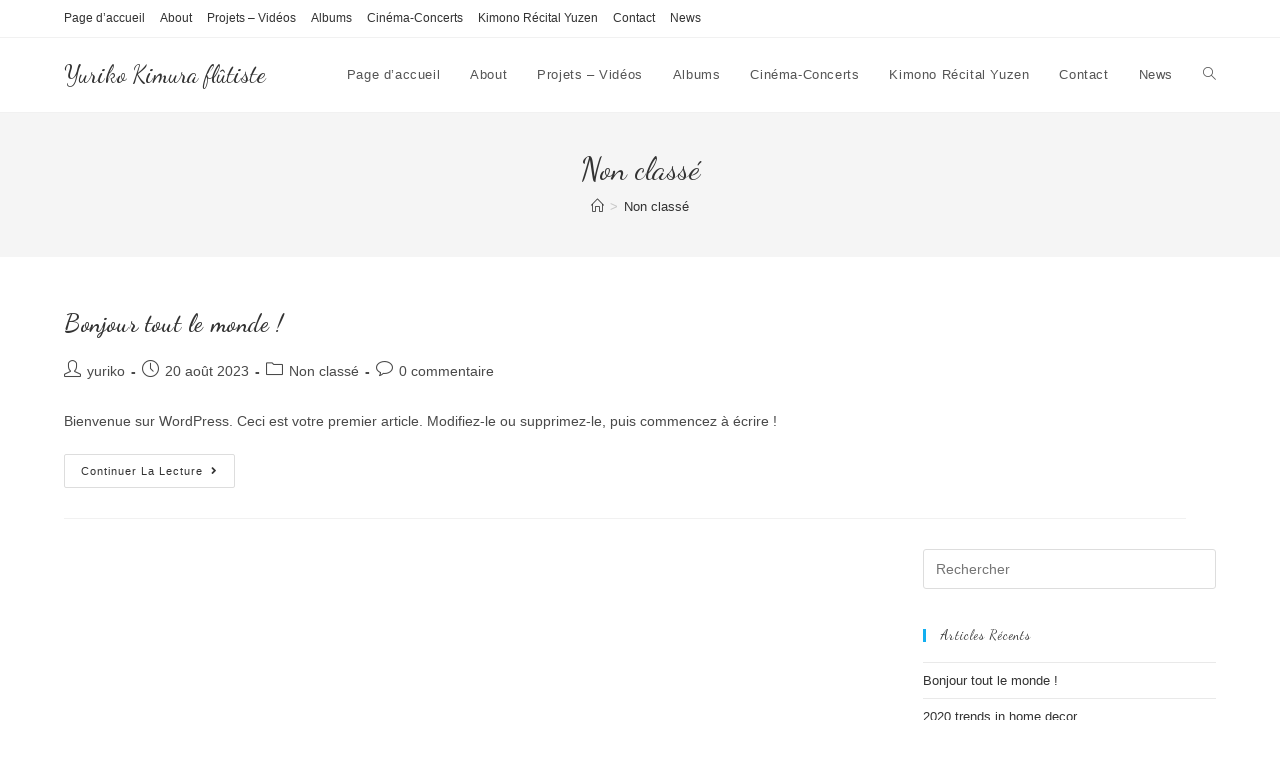

--- FILE ---
content_type: text/html; charset=UTF-8
request_url: http://yuriko-kimura.com/category/non-classe/
body_size: 12575
content:
<!DOCTYPE html>
<html class="html" lang="fr-FR">
<head>
	<meta charset="UTF-8">
	<link rel="profile" href="https://gmpg.org/xfn/11">

	<title>Non classé &#8211; Yuriko Kimura flûtiste</title>
<meta name='robots' content='max-image-preview:large' />
<meta name="viewport" content="width=device-width, initial-scale=1"><link rel='dns-prefetch' href='//fonts.googleapis.com' />
<link rel="alternate" type="application/rss+xml" title="Yuriko Kimura flûtiste &raquo; Flux" href="http://yuriko-kimura.com/feed/" />
<link rel="alternate" type="application/rss+xml" title="Yuriko Kimura flûtiste &raquo; Flux des commentaires" href="http://yuriko-kimura.com/comments/feed/" />
<link rel="alternate" type="application/rss+xml" title="Yuriko Kimura flûtiste &raquo; Flux de la catégorie Non classé" href="http://yuriko-kimura.com/category/non-classe/feed/" />
<style id='wp-img-auto-sizes-contain-inline-css'>
img:is([sizes=auto i],[sizes^="auto," i]){contain-intrinsic-size:3000px 1500px}
/*# sourceURL=wp-img-auto-sizes-contain-inline-css */
</style>
<style id='wp-emoji-styles-inline-css'>

	img.wp-smiley, img.emoji {
		display: inline !important;
		border: none !important;
		box-shadow: none !important;
		height: 1em !important;
		width: 1em !important;
		margin: 0 0.07em !important;
		vertical-align: -0.1em !important;
		background: none !important;
		padding: 0 !important;
	}
/*# sourceURL=wp-emoji-styles-inline-css */
</style>
<link rel='stylesheet' id='wp-block-library-css' href='http://yuriko-kimura.com/wp-includes/css/dist/block-library/style.min.css?ver=6.9' media='all' />
<style id='global-styles-inline-css'>
:root{--wp--preset--aspect-ratio--square: 1;--wp--preset--aspect-ratio--4-3: 4/3;--wp--preset--aspect-ratio--3-4: 3/4;--wp--preset--aspect-ratio--3-2: 3/2;--wp--preset--aspect-ratio--2-3: 2/3;--wp--preset--aspect-ratio--16-9: 16/9;--wp--preset--aspect-ratio--9-16: 9/16;--wp--preset--color--black: #000000;--wp--preset--color--cyan-bluish-gray: #abb8c3;--wp--preset--color--white: #ffffff;--wp--preset--color--pale-pink: #f78da7;--wp--preset--color--vivid-red: #cf2e2e;--wp--preset--color--luminous-vivid-orange: #ff6900;--wp--preset--color--luminous-vivid-amber: #fcb900;--wp--preset--color--light-green-cyan: #7bdcb5;--wp--preset--color--vivid-green-cyan: #00d084;--wp--preset--color--pale-cyan-blue: #8ed1fc;--wp--preset--color--vivid-cyan-blue: #0693e3;--wp--preset--color--vivid-purple: #9b51e0;--wp--preset--gradient--vivid-cyan-blue-to-vivid-purple: linear-gradient(135deg,rgb(6,147,227) 0%,rgb(155,81,224) 100%);--wp--preset--gradient--light-green-cyan-to-vivid-green-cyan: linear-gradient(135deg,rgb(122,220,180) 0%,rgb(0,208,130) 100%);--wp--preset--gradient--luminous-vivid-amber-to-luminous-vivid-orange: linear-gradient(135deg,rgb(252,185,0) 0%,rgb(255,105,0) 100%);--wp--preset--gradient--luminous-vivid-orange-to-vivid-red: linear-gradient(135deg,rgb(255,105,0) 0%,rgb(207,46,46) 100%);--wp--preset--gradient--very-light-gray-to-cyan-bluish-gray: linear-gradient(135deg,rgb(238,238,238) 0%,rgb(169,184,195) 100%);--wp--preset--gradient--cool-to-warm-spectrum: linear-gradient(135deg,rgb(74,234,220) 0%,rgb(151,120,209) 20%,rgb(207,42,186) 40%,rgb(238,44,130) 60%,rgb(251,105,98) 80%,rgb(254,248,76) 100%);--wp--preset--gradient--blush-light-purple: linear-gradient(135deg,rgb(255,206,236) 0%,rgb(152,150,240) 100%);--wp--preset--gradient--blush-bordeaux: linear-gradient(135deg,rgb(254,205,165) 0%,rgb(254,45,45) 50%,rgb(107,0,62) 100%);--wp--preset--gradient--luminous-dusk: linear-gradient(135deg,rgb(255,203,112) 0%,rgb(199,81,192) 50%,rgb(65,88,208) 100%);--wp--preset--gradient--pale-ocean: linear-gradient(135deg,rgb(255,245,203) 0%,rgb(182,227,212) 50%,rgb(51,167,181) 100%);--wp--preset--gradient--electric-grass: linear-gradient(135deg,rgb(202,248,128) 0%,rgb(113,206,126) 100%);--wp--preset--gradient--midnight: linear-gradient(135deg,rgb(2,3,129) 0%,rgb(40,116,252) 100%);--wp--preset--font-size--small: 13px;--wp--preset--font-size--medium: 20px;--wp--preset--font-size--large: 36px;--wp--preset--font-size--x-large: 42px;--wp--preset--spacing--20: 0.44rem;--wp--preset--spacing--30: 0.67rem;--wp--preset--spacing--40: 1rem;--wp--preset--spacing--50: 1.5rem;--wp--preset--spacing--60: 2.25rem;--wp--preset--spacing--70: 3.38rem;--wp--preset--spacing--80: 5.06rem;--wp--preset--shadow--natural: 6px 6px 9px rgba(0, 0, 0, 0.2);--wp--preset--shadow--deep: 12px 12px 50px rgba(0, 0, 0, 0.4);--wp--preset--shadow--sharp: 6px 6px 0px rgba(0, 0, 0, 0.2);--wp--preset--shadow--outlined: 6px 6px 0px -3px rgb(255, 255, 255), 6px 6px rgb(0, 0, 0);--wp--preset--shadow--crisp: 6px 6px 0px rgb(0, 0, 0);}:where(.is-layout-flex){gap: 0.5em;}:where(.is-layout-grid){gap: 0.5em;}body .is-layout-flex{display: flex;}.is-layout-flex{flex-wrap: wrap;align-items: center;}.is-layout-flex > :is(*, div){margin: 0;}body .is-layout-grid{display: grid;}.is-layout-grid > :is(*, div){margin: 0;}:where(.wp-block-columns.is-layout-flex){gap: 2em;}:where(.wp-block-columns.is-layout-grid){gap: 2em;}:where(.wp-block-post-template.is-layout-flex){gap: 1.25em;}:where(.wp-block-post-template.is-layout-grid){gap: 1.25em;}.has-black-color{color: var(--wp--preset--color--black) !important;}.has-cyan-bluish-gray-color{color: var(--wp--preset--color--cyan-bluish-gray) !important;}.has-white-color{color: var(--wp--preset--color--white) !important;}.has-pale-pink-color{color: var(--wp--preset--color--pale-pink) !important;}.has-vivid-red-color{color: var(--wp--preset--color--vivid-red) !important;}.has-luminous-vivid-orange-color{color: var(--wp--preset--color--luminous-vivid-orange) !important;}.has-luminous-vivid-amber-color{color: var(--wp--preset--color--luminous-vivid-amber) !important;}.has-light-green-cyan-color{color: var(--wp--preset--color--light-green-cyan) !important;}.has-vivid-green-cyan-color{color: var(--wp--preset--color--vivid-green-cyan) !important;}.has-pale-cyan-blue-color{color: var(--wp--preset--color--pale-cyan-blue) !important;}.has-vivid-cyan-blue-color{color: var(--wp--preset--color--vivid-cyan-blue) !important;}.has-vivid-purple-color{color: var(--wp--preset--color--vivid-purple) !important;}.has-black-background-color{background-color: var(--wp--preset--color--black) !important;}.has-cyan-bluish-gray-background-color{background-color: var(--wp--preset--color--cyan-bluish-gray) !important;}.has-white-background-color{background-color: var(--wp--preset--color--white) !important;}.has-pale-pink-background-color{background-color: var(--wp--preset--color--pale-pink) !important;}.has-vivid-red-background-color{background-color: var(--wp--preset--color--vivid-red) !important;}.has-luminous-vivid-orange-background-color{background-color: var(--wp--preset--color--luminous-vivid-orange) !important;}.has-luminous-vivid-amber-background-color{background-color: var(--wp--preset--color--luminous-vivid-amber) !important;}.has-light-green-cyan-background-color{background-color: var(--wp--preset--color--light-green-cyan) !important;}.has-vivid-green-cyan-background-color{background-color: var(--wp--preset--color--vivid-green-cyan) !important;}.has-pale-cyan-blue-background-color{background-color: var(--wp--preset--color--pale-cyan-blue) !important;}.has-vivid-cyan-blue-background-color{background-color: var(--wp--preset--color--vivid-cyan-blue) !important;}.has-vivid-purple-background-color{background-color: var(--wp--preset--color--vivid-purple) !important;}.has-black-border-color{border-color: var(--wp--preset--color--black) !important;}.has-cyan-bluish-gray-border-color{border-color: var(--wp--preset--color--cyan-bluish-gray) !important;}.has-white-border-color{border-color: var(--wp--preset--color--white) !important;}.has-pale-pink-border-color{border-color: var(--wp--preset--color--pale-pink) !important;}.has-vivid-red-border-color{border-color: var(--wp--preset--color--vivid-red) !important;}.has-luminous-vivid-orange-border-color{border-color: var(--wp--preset--color--luminous-vivid-orange) !important;}.has-luminous-vivid-amber-border-color{border-color: var(--wp--preset--color--luminous-vivid-amber) !important;}.has-light-green-cyan-border-color{border-color: var(--wp--preset--color--light-green-cyan) !important;}.has-vivid-green-cyan-border-color{border-color: var(--wp--preset--color--vivid-green-cyan) !important;}.has-pale-cyan-blue-border-color{border-color: var(--wp--preset--color--pale-cyan-blue) !important;}.has-vivid-cyan-blue-border-color{border-color: var(--wp--preset--color--vivid-cyan-blue) !important;}.has-vivid-purple-border-color{border-color: var(--wp--preset--color--vivid-purple) !important;}.has-vivid-cyan-blue-to-vivid-purple-gradient-background{background: var(--wp--preset--gradient--vivid-cyan-blue-to-vivid-purple) !important;}.has-light-green-cyan-to-vivid-green-cyan-gradient-background{background: var(--wp--preset--gradient--light-green-cyan-to-vivid-green-cyan) !important;}.has-luminous-vivid-amber-to-luminous-vivid-orange-gradient-background{background: var(--wp--preset--gradient--luminous-vivid-amber-to-luminous-vivid-orange) !important;}.has-luminous-vivid-orange-to-vivid-red-gradient-background{background: var(--wp--preset--gradient--luminous-vivid-orange-to-vivid-red) !important;}.has-very-light-gray-to-cyan-bluish-gray-gradient-background{background: var(--wp--preset--gradient--very-light-gray-to-cyan-bluish-gray) !important;}.has-cool-to-warm-spectrum-gradient-background{background: var(--wp--preset--gradient--cool-to-warm-spectrum) !important;}.has-blush-light-purple-gradient-background{background: var(--wp--preset--gradient--blush-light-purple) !important;}.has-blush-bordeaux-gradient-background{background: var(--wp--preset--gradient--blush-bordeaux) !important;}.has-luminous-dusk-gradient-background{background: var(--wp--preset--gradient--luminous-dusk) !important;}.has-pale-ocean-gradient-background{background: var(--wp--preset--gradient--pale-ocean) !important;}.has-electric-grass-gradient-background{background: var(--wp--preset--gradient--electric-grass) !important;}.has-midnight-gradient-background{background: var(--wp--preset--gradient--midnight) !important;}.has-small-font-size{font-size: var(--wp--preset--font-size--small) !important;}.has-medium-font-size{font-size: var(--wp--preset--font-size--medium) !important;}.has-large-font-size{font-size: var(--wp--preset--font-size--large) !important;}.has-x-large-font-size{font-size: var(--wp--preset--font-size--x-large) !important;}
/*# sourceURL=global-styles-inline-css */
</style>

<style id='classic-theme-styles-inline-css'>
/*! This file is auto-generated */
.wp-block-button__link{color:#fff;background-color:#32373c;border-radius:9999px;box-shadow:none;text-decoration:none;padding:calc(.667em + 2px) calc(1.333em + 2px);font-size:1.125em}.wp-block-file__button{background:#32373c;color:#fff;text-decoration:none}
/*# sourceURL=/wp-includes/css/classic-themes.min.css */
</style>
<link rel='stylesheet' id='dashicons-css' href='http://yuriko-kimura.com/wp-includes/css/dashicons.min.css?ver=6.9' media='all' />
<link rel='stylesheet' id='rmp-menu-styles-css' href='http://yuriko-kimura.com/wp-content/uploads/rmp-menu/css/rmp-menu.css?ver=16.16.19' media='all' />
<link rel='stylesheet' id='travel-ocean-dancing-script-font-css' href='https://fonts.googleapis.com/css2?family=Dancing+Script%3Awght%40400%3B500%3B600%3B700&#038;display=swap&#038;ver=1.0.0' media='all' />
<link rel='stylesheet' id='travel-ocean-slick-css' href='http://yuriko-kimura.com/wp-content/themes/travel-ocean/assets/css/slick.min.css?ver=1.8.1' media='all' />
<link rel='stylesheet' id='travel-ocean-slick-theme-css' href='http://yuriko-kimura.com/wp-content/themes/travel-ocean/assets/css/slick-theme.min.css?ver=1.8.1' media='all' />
<link rel='stylesheet' id='oceanwp-style-css' href='http://yuriko-kimura.com/wp-content/themes/oceanwp/assets/css/style.min.css?ver=1.1' media='all' />
<link rel='stylesheet' id='travel-ocean-main-css' href='http://yuriko-kimura.com/wp-content/themes/travel-ocean/assets/css/main.min.css?ver=1.1' media='all' />
<link rel='stylesheet' id='travel-ocean-style-css' href='http://yuriko-kimura.com/wp-content/themes/travel-ocean/style.css?ver=1.1' media='all' />
<link rel='stylesheet' id='font-awesome-css' href='http://yuriko-kimura.com/wp-content/themes/oceanwp/assets/fonts/fontawesome/css/all.min.css?ver=5.15.1' media='all' />
<link rel='stylesheet' id='simple-line-icons-css' href='http://yuriko-kimura.com/wp-content/themes/oceanwp/assets/css/third/simple-line-icons.min.css?ver=2.4.0' media='all' />
<link rel='stylesheet' id='oe-widgets-style-css' href='http://yuriko-kimura.com/wp-content/plugins/ocean-extra/assets/css/widgets.css?ver=6.9' media='all' />
<script src="http://yuriko-kimura.com/wp-includes/js/jquery/jquery.min.js?ver=3.7.1" id="jquery-core-js"></script>
<script src="http://yuriko-kimura.com/wp-includes/js/jquery/jquery-migrate.min.js?ver=3.4.1" id="jquery-migrate-js"></script>
<link rel="https://api.w.org/" href="http://yuriko-kimura.com/wp-json/" /><link rel="alternate" title="JSON" type="application/json" href="http://yuriko-kimura.com/wp-json/wp/v2/categories/1" /><link rel="EditURI" type="application/rsd+xml" title="RSD" href="http://yuriko-kimura.com/xmlrpc.php?rsd" />
<meta name="generator" content="WordPress 6.9" />
		<style id="travel-ocean-dynamic-css" type="text/css">

			h1,h2,h3,h4,h5,h6,#site-logo a.site-logo-text, .theme-heading,.widget-title,.oceanwp-widget-recent-posts-title,.comment-reply-title,.entry-title,.sidebar-box .widget-title {
				font-family: 'Dancing Script', cursive;
			}

			.btn, .wp-travel-explore a, .wp-travel .button, .wp-travel-update-cart-btn, .my-order .no-order a, button[type="submit"],
			.btn-wp-travel-filter,
			.add-to-cart-btn,
			.submit,
			#wp-travel-enquiry-submit,
			.wp-travel-booknow-btn,
			.open-all-link,
			.close-all-link,
			.update-cart,
			.wp-travel-book,
			#wp-travel-search,
			#wp-travel-filter-search-submit,
			.contact-title a,
			#wp-travel-tab-content-bookings .my-order .book-more a {
				padding: 14px 20px 14px 20px ! important;
				color: #ffffff !important;
				background-color: #13aff0 !important;
			}
			.slick-prev, .slick-next {
				color: #ffffff !important;
				background-color: #13aff0 !important;
			}
			.slick-prev:focus, .slick-prev:hover,
			.slick-next:focus, .slick-next:hover {
				color: #ffffff !important;
				background-color: #0b7cac !important;
			}
		</style>
		<meta name="generator" content="Elementor 3.31.3; features: additional_custom_breakpoints, e_element_cache; settings: css_print_method-external, google_font-enabled, font_display-swap">
<style>.recentcomments a{display:inline !important;padding:0 !important;margin:0 !important;}</style>			<style>
				.e-con.e-parent:nth-of-type(n+4):not(.e-lazyloaded):not(.e-no-lazyload),
				.e-con.e-parent:nth-of-type(n+4):not(.e-lazyloaded):not(.e-no-lazyload) * {
					background-image: none !important;
				}
				@media screen and (max-height: 1024px) {
					.e-con.e-parent:nth-of-type(n+3):not(.e-lazyloaded):not(.e-no-lazyload),
					.e-con.e-parent:nth-of-type(n+3):not(.e-lazyloaded):not(.e-no-lazyload) * {
						background-image: none !important;
					}
				}
				@media screen and (max-height: 640px) {
					.e-con.e-parent:nth-of-type(n+2):not(.e-lazyloaded):not(.e-no-lazyload),
					.e-con.e-parent:nth-of-type(n+2):not(.e-lazyloaded):not(.e-no-lazyload) * {
						background-image: none !important;
					}
				}
			</style>
			<link rel="icon" href="http://yuriko-kimura.com/wp-content/uploads/2023/08/cropped-yuriko-roffe-3480seule-scaled-1-32x32.jpg" sizes="32x32" />
<link rel="icon" href="http://yuriko-kimura.com/wp-content/uploads/2023/08/cropped-yuriko-roffe-3480seule-scaled-1-192x192.jpg" sizes="192x192" />
<link rel="apple-touch-icon" href="http://yuriko-kimura.com/wp-content/uploads/2023/08/cropped-yuriko-roffe-3480seule-scaled-1-180x180.jpg" />
<meta name="msapplication-TileImage" content="http://yuriko-kimura.com/wp-content/uploads/2023/08/cropped-yuriko-roffe-3480seule-scaled-1-270x270.jpg" />
		<style id="wp-custom-css">
			/** Start Block Kit CSS:135-3-c665d4805631b9a8bf464e65129b2f58 **/.envato-block__preview{overflow:visible}/** End Block Kit CSS:135-3-c665d4805631b9a8bf464e65129b2f58 **//** Start Block Kit CSS:71-3-d415519effd9e11f35d2438c58ea7ebf **/.envato-block__preview{overflow:visible}/** End Block Kit CSS:71-3-d415519effd9e11f35d2438c58ea7ebf **//** Start Block Kit CSS:142-3-a175df65179b9ef6a5ca9f1b2c0202b9 **/.envato-block__preview{overflow:visible}/* Border Radius */.envato-kit-139-accordion .elementor-widget-container{border-radius:10px !important}.envato-kit-139-map iframe,.envato-kit-139-slider .slick-slide,.envato-kit-139-flipbox .elementor-flip-box div{border-radius:10px !important}/** End Block Kit CSS:142-3-a175df65179b9ef6a5ca9f1b2c0202b9 **//** Start Block Kit CSS:141-3-1d55f1e76be9fb1a8d9de88accbe962f **/.envato-kit-138-bracket .elementor-widget-container >*:before{content:"[";color:#ffab00;display:inline-block;margin-right:4px;line-height:1em;position:relative;top:-1px}.envato-kit-138-bracket .elementor-widget-container >*:after{content:"]";color:#ffab00;display:inline-block;margin-left:4px;line-height:1em;position:relative;top:-1px}/** End Block Kit CSS:141-3-1d55f1e76be9fb1a8d9de88accbe962f **//** Start Block Kit CSS:143-3-7969bb877702491bc5ca272e536ada9d **/.envato-block__preview{overflow:visible}/* Material Button Click Effect */.envato-kit-140-material-hit .menu-item a,.envato-kit-140-material-button .elementor-button{background-position:center;transition:background 0.8s}.envato-kit-140-material-hit .menu-item a:hover,.envato-kit-140-material-button .elementor-button:hover{background:radial-gradient(circle,transparent 1%,#fff 1%) center/15000%}.envato-kit-140-material-hit .menu-item a:active,.envato-kit-140-material-button .elementor-button:active{background-color:#FFF;background-size:100%;transition:background 0s}/* Field Shadow */.envato-kit-140-big-shadow-form .elementor-field-textual{box-shadow:0 20px 30px rgba(0,0,0,.05)}/* FAQ */.envato-kit-140-faq .elementor-accordion .elementor-accordion-item{border-width:0 0 1px !important}/* Scrollable Columns */.envato-kit-140-scrollable{height:100%;overflow:auto;overflow-x:hidden}/* ImageBox:No Space */.envato-kit-140-imagebox-nospace:hover{transform:scale(1.1);transition:all 0.3s}.envato-kit-140-imagebox-nospace figure{line-height:0}.envato-kit-140-slide .elementor-slide-content{background:#FFF;margin-left:-60px;padding:1em}.envato-kit-140-carousel .slick-active:not(.slick-current) img{padding:20px !important;transition:all .9s}/** End Block Kit CSS:143-3-7969bb877702491bc5ca272e536ada9d **/		</style>
		<!-- OceanWP CSS -->
<style type="text/css">
/* Header CSS */#site-header.has-header-media .overlay-header-media{background-color:rgba(0,0,0,0.5)}
</style></head>

<body class="archive category category-non-classe category-1 wp-embed-responsive wp-theme-oceanwp wp-child-theme-travel-ocean eio-default hfeed chrome mac wp-travel-no-sidebar oceanwp-theme dropdown-mobile default-breakpoint has-sidebar content-right-sidebar has-topbar has-breadcrumbs elementor-default elementor-kit-6" itemscope="itemscope" itemtype="https://schema.org/Blog">

				<button type="button"  aria-controls="rmp-container-391" aria-label="Menu Trigger" id="rmp_menu_trigger-391"  class="rmp_menu_trigger rmp-menu-trigger-boring">
								<span class="rmp-trigger-box">
									<span class="responsive-menu-pro-inner"></span>
								</span>
					</button>
						<div id="rmp-container-391" class="rmp-container rmp-container rmp-slide-right">
							<div id="rmp-menu-title-391" class="rmp-menu-title">
									<a href="#" target="_self" class="rmp-menu-title-link" id="rmp-menu-title-link">
										<img class="rmp-menu-title-image" src="http://yuriko-kimura.com/wp-content/uploads/2023/11/yuriko_kimura.jpg" alt="" width="100" height="100" /><span>Yuriko Kimura</span>					</a>
							</div>
						<div id="rmp-menu-additional-content-391" class="rmp-menu-additional-content">
					<strong>yurikokimura5352@gmail.com</strong>				</div>
			<div id="rmp-menu-wrap-391" class="rmp-menu-wrap"><ul id="rmp-menu-391" class="rmp-menu" role="menubar" aria-label="Primary Menu"><li id="rmp-menu-item-160" class=" menu-item menu-item-type-post_type menu-item-object-page menu-item-home rmp-menu-item rmp-menu-top-level-item" role="none"><a  href="http://yuriko-kimura.com/"  class="rmp-menu-item-link"  role="menuitem"  >Page d’accueil</a></li><li id="rmp-menu-item-254" class=" menu-item menu-item-type-custom menu-item-object-custom menu-item-home rmp-menu-item rmp-menu-top-level-item" role="none"><a  href="http://yuriko-kimura.com/#about"  class="rmp-menu-item-link"  role="menuitem"  >About</a></li><li id="rmp-menu-item-305" class=" menu-item menu-item-type-post_type menu-item-object-page rmp-menu-item rmp-menu-top-level-item" role="none"><a  href="http://yuriko-kimura.com/projets/"  class="rmp-menu-item-link"  role="menuitem"  >Projets &#8211; Vidéos</a></li><li id="rmp-menu-item-235" class=" menu-item menu-item-type-post_type menu-item-object-page rmp-menu-item rmp-menu-top-level-item" role="none"><a  href="http://yuriko-kimura.com/albums/"  class="rmp-menu-item-link"  role="menuitem"  >Albums</a></li><li id="rmp-menu-item-284" class=" menu-item menu-item-type-post_type menu-item-object-page rmp-menu-item rmp-menu-top-level-item" role="none"><a  href="http://yuriko-kimura.com/cinema-concerts/"  class="rmp-menu-item-link"  role="menuitem"  >Cinéma-Concerts</a></li><li id="rmp-menu-item-351" class=" menu-item menu-item-type-post_type menu-item-object-page rmp-menu-item rmp-menu-top-level-item" role="none"><a  href="http://yuriko-kimura.com/kimono-recital/"  class="rmp-menu-item-link"  role="menuitem"  >Kimono Récital Yuzen</a></li><li id="rmp-menu-item-255" class=" menu-item menu-item-type-custom menu-item-object-custom menu-item-home rmp-menu-item rmp-menu-top-level-item" role="none"><a  href="http://yuriko-kimura.com/#contact"  class="rmp-menu-item-link"  role="menuitem"  >Contact</a></li><li id="rmp-menu-item-268" class=" menu-item menu-item-type-post_type menu-item-object-page rmp-menu-item rmp-menu-top-level-item" role="none"><a  href="http://yuriko-kimura.com/news/"  class="rmp-menu-item-link"  role="menuitem"  >News</a></li></ul></div>			</div>
			
	
	<div id="outer-wrap" class="site clr">

		<a class="skip-link screen-reader-text" href="#main">Skip to content</a>

		
		<div id="wrap" class="clr">

			

<div id="top-bar-wrap" class="clr">

	<div id="top-bar" class="clr container has-no-content">

		
		<div id="top-bar-inner" class="clr">

			
	<div id="top-bar-content" class="clr top-bar-left">

		
<div id="top-bar-nav" class="navigation clr">

	<ul id="menu-menu_principal" class="top-bar-menu dropdown-menu sf-menu"><li id="menu-item-160" class="menu-item menu-item-type-post_type menu-item-object-page menu-item-home menu-item-160"><a href="http://yuriko-kimura.com/" class="menu-link">Page d’accueil</a></li><li id="menu-item-254" class="menu-item menu-item-type-custom menu-item-object-custom menu-item-home menu-item-254"><a href="http://yuriko-kimura.com/#about" class="menu-link">About</a></li><li id="menu-item-305" class="menu-item menu-item-type-post_type menu-item-object-page menu-item-305"><a href="http://yuriko-kimura.com/projets/" class="menu-link">Projets &#8211; Vidéos</a></li><li id="menu-item-235" class="menu-item menu-item-type-post_type menu-item-object-page menu-item-235"><a href="http://yuriko-kimura.com/albums/" class="menu-link">Albums</a></li><li id="menu-item-284" class="menu-item menu-item-type-post_type menu-item-object-page menu-item-284"><a href="http://yuriko-kimura.com/cinema-concerts/" class="menu-link">Cinéma-Concerts</a></li><li id="menu-item-351" class="menu-item menu-item-type-post_type menu-item-object-page menu-item-351"><a href="http://yuriko-kimura.com/kimono-recital/" class="menu-link">Kimono Récital Yuzen</a></li><li id="menu-item-255" class="menu-item menu-item-type-custom menu-item-object-custom menu-item-home menu-item-255"><a href="http://yuriko-kimura.com/#contact" class="menu-link">Contact</a></li><li id="menu-item-268" class="menu-item menu-item-type-post_type menu-item-object-page menu-item-268"><a href="http://yuriko-kimura.com/news/" class="menu-link">News</a></li></ul>
</div>

		
			
	</div><!-- #top-bar-content -->



		</div><!-- #top-bar-inner -->

		
	</div><!-- #top-bar -->

</div><!-- #top-bar-wrap -->


			
<header id="site-header" class="minimal-header clr" data-height="74" itemscope="itemscope" itemtype="https://schema.org/WPHeader" role="banner">

	
					
			<div id="site-header-inner" class="clr container">

				
				

<div id="site-logo" class="clr" itemscope itemtype="https://schema.org/Brand" >

	
	<div id="site-logo-inner" class="clr">

						<a href="http://yuriko-kimura.com/" rel="home" class="site-title site-logo-text" >Yuriko Kimura flûtiste</a>
				
	</div><!-- #site-logo-inner -->

	
	
</div><!-- #site-logo -->

			<div id="site-navigation-wrap" class="clr">
			
			
			
			<nav id="site-navigation" class="navigation main-navigation clr" itemscope="itemscope" itemtype="https://schema.org/SiteNavigationElement" role="navigation" >

				<ul id="menu-menu_principal-1" class="main-menu dropdown-menu sf-menu"><li class="menu-item menu-item-type-post_type menu-item-object-page menu-item-home menu-item-160"><a href="http://yuriko-kimura.com/" class="menu-link"><span class="text-wrap">Page d’accueil</span></a></li><li class="menu-item menu-item-type-custom menu-item-object-custom menu-item-home menu-item-254"><a href="http://yuriko-kimura.com/#about" class="menu-link"><span class="text-wrap">About</span></a></li><li class="menu-item menu-item-type-post_type menu-item-object-page menu-item-305"><a href="http://yuriko-kimura.com/projets/" class="menu-link"><span class="text-wrap">Projets &#8211; Vidéos</span></a></li><li class="menu-item menu-item-type-post_type menu-item-object-page menu-item-235"><a href="http://yuriko-kimura.com/albums/" class="menu-link"><span class="text-wrap">Albums</span></a></li><li class="menu-item menu-item-type-post_type menu-item-object-page menu-item-284"><a href="http://yuriko-kimura.com/cinema-concerts/" class="menu-link"><span class="text-wrap">Cinéma-Concerts</span></a></li><li class="menu-item menu-item-type-post_type menu-item-object-page menu-item-351"><a href="http://yuriko-kimura.com/kimono-recital/" class="menu-link"><span class="text-wrap">Kimono Récital Yuzen</span></a></li><li class="menu-item menu-item-type-custom menu-item-object-custom menu-item-home menu-item-255"><a href="http://yuriko-kimura.com/#contact" class="menu-link"><span class="text-wrap">Contact</span></a></li><li class="menu-item menu-item-type-post_type menu-item-object-page menu-item-268"><a href="http://yuriko-kimura.com/news/" class="menu-link"><span class="text-wrap">News</span></a></li><li class="search-toggle-li" ><a href="http://yuriko-kimura.com/#" class="site-search-toggle search-dropdown-toggle"><span class="screen-reader-text">Toggle website search</span><i class=" icon-magnifier" aria-hidden="true" role="img"></i></a></li></ul>
<div id="searchform-dropdown" class="header-searchform-wrap clr" >
	
<form aria-label="Rechercher sur ce site" role="search" method="get" class="searchform" action="http://yuriko-kimura.com/">	
	<input aria-label="Insérer une requête de recherche" type="search" id="ocean-search-form-1" class="field" autocomplete="off" placeholder="Rechercher" name="s">
		</form>
</div><!-- #searchform-dropdown -->

			</nav><!-- #site-navigation -->

			
			
					</div><!-- #site-navigation-wrap -->
			
		
	
				
	
	<div class="oceanwp-mobile-menu-icon clr mobile-right">

		
		
		
		<a href="http://yuriko-kimura.com/#mobile-menu-toggle" class="mobile-menu"  aria-label="Menu mobile">
							<i class="fa fa-bars" aria-hidden="true"></i>
								<span class="oceanwp-text">Menu</span>
				<span class="oceanwp-close-text">Fermer</span>
						</a>

		
		
		
	</div><!-- #oceanwp-mobile-menu-navbar -->

	

			</div><!-- #site-header-inner -->

			
<div id="mobile-dropdown" class="clr" >

	<nav class="clr" itemscope="itemscope" itemtype="https://schema.org/SiteNavigationElement">

		<ul id="menu-menu_principal-2" class="menu"><li class="menu-item menu-item-type-post_type menu-item-object-page menu-item-home menu-item-160"><a href="http://yuriko-kimura.com/">Page d’accueil</a></li>
<li class="menu-item menu-item-type-custom menu-item-object-custom menu-item-home menu-item-254"><a href="http://yuriko-kimura.com/#about">About</a></li>
<li class="menu-item menu-item-type-post_type menu-item-object-page menu-item-305"><a href="http://yuriko-kimura.com/projets/">Projets &#8211; Vidéos</a></li>
<li class="menu-item menu-item-type-post_type menu-item-object-page menu-item-235"><a href="http://yuriko-kimura.com/albums/">Albums</a></li>
<li class="menu-item menu-item-type-post_type menu-item-object-page menu-item-284"><a href="http://yuriko-kimura.com/cinema-concerts/">Cinéma-Concerts</a></li>
<li class="menu-item menu-item-type-post_type menu-item-object-page menu-item-351"><a href="http://yuriko-kimura.com/kimono-recital/">Kimono Récital Yuzen</a></li>
<li class="menu-item menu-item-type-custom menu-item-object-custom menu-item-home menu-item-255"><a href="http://yuriko-kimura.com/#contact">Contact</a></li>
<li class="menu-item menu-item-type-post_type menu-item-object-page menu-item-268"><a href="http://yuriko-kimura.com/news/">News</a></li>
<li class="search-toggle-li" ><a href="http://yuriko-kimura.com/#" class="site-search-toggle search-dropdown-toggle"><span class="screen-reader-text">Toggle website search</span><i class=" icon-magnifier" aria-hidden="true" role="img"></i></a></li></ul><ul id="menu-menu_principal-3" class="menu"><li class="menu-item menu-item-type-post_type menu-item-object-page menu-item-home menu-item-160"><a href="http://yuriko-kimura.com/">Page d’accueil</a></li>
<li class="menu-item menu-item-type-custom menu-item-object-custom menu-item-home menu-item-254"><a href="http://yuriko-kimura.com/#about">About</a></li>
<li class="menu-item menu-item-type-post_type menu-item-object-page menu-item-305"><a href="http://yuriko-kimura.com/projets/">Projets &#8211; Vidéos</a></li>
<li class="menu-item menu-item-type-post_type menu-item-object-page menu-item-235"><a href="http://yuriko-kimura.com/albums/">Albums</a></li>
<li class="menu-item menu-item-type-post_type menu-item-object-page menu-item-284"><a href="http://yuriko-kimura.com/cinema-concerts/">Cinéma-Concerts</a></li>
<li class="menu-item menu-item-type-post_type menu-item-object-page menu-item-351"><a href="http://yuriko-kimura.com/kimono-recital/">Kimono Récital Yuzen</a></li>
<li class="menu-item menu-item-type-custom menu-item-object-custom menu-item-home menu-item-255"><a href="http://yuriko-kimura.com/#contact">Contact</a></li>
<li class="menu-item menu-item-type-post_type menu-item-object-page menu-item-268"><a href="http://yuriko-kimura.com/news/">News</a></li>
</ul>
<div id="mobile-menu-search" class="clr">
	<form aria-label="Rechercher sur ce site" method="get" action="http://yuriko-kimura.com/" class="mobile-searchform">
		<input aria-label="Insérer une requête de recherche" value="" class="field" id="ocean-mobile-search-2" type="search" name="s" autocomplete="off" placeholder="Rechercher" />
		<button aria-label="Envoyer la recherche" type="submit" class="searchform-submit">
			<i class=" icon-magnifier" aria-hidden="true" role="img"></i>		</button>
					</form>
</div><!-- .mobile-menu-search -->

	</nav>

</div>

			
			
		
		
</header><!-- #site-header -->


			
			<main id="main" class="site-main clr"  role="main">

				

<header class="page-header">

	
	<div class="container clr page-header-inner">

		
			<h1 class="page-header-title clr" itemprop="headline">Non classé</h1>

			
		
		<nav role="navigation" aria-label="Fil d’Ariane" class="site-breadcrumbs clr position-"><ol class="trail-items" itemscope itemtype="http://schema.org/BreadcrumbList"><meta name="numberOfItems" content="2" /><meta name="itemListOrder" content="Ascending" /><li class="trail-item trail-begin" itemprop="itemListElement" itemscope itemtype="https://schema.org/ListItem"><a href="http://yuriko-kimura.com" rel="home" aria-label="Accueil" itemprop="item"><span itemprop="name"><i class=" icon-home" aria-hidden="true" role="img"></i><span class="breadcrumb-home has-icon">Accueil</span></span></a><span class="breadcrumb-sep">></span><meta itemprop="position" content="1" /></li><li class="trail-item trail-end" itemprop="itemListElement" itemscope itemtype="https://schema.org/ListItem"><span itemprop="name"><a href="http://yuriko-kimura.com/category/non-classe/">Non classé</a></span><meta itemprop="position" content="2" /></li></ol></nav>
	</div><!-- .page-header-inner -->

	
	
</header><!-- .page-header -->


	
	<div id="content-wrap" class="container clr">

		
		<div id="primary" class="content-area clr">

			
			<div id="content" class="site-content clr">

				
										<div id="blog-entries" class="entries clr">

							
							
								
								
	<article id="post-1" class="blog-entry clr no-featured-image large-entry post-1 post type-post status-publish format-standard hentry category-non-classe entry">

		<div class="blog-entry-inner clr">

			

<header class="blog-entry-header clr">
	<h2 class="blog-entry-title entry-title">
		<a href="http://yuriko-kimura.com/2023/08/20/bonjour-tout-le-monde/"  rel="bookmark">Bonjour tout le monde !</a>
	</h2><!-- .blog-entry-title -->
</header><!-- .blog-entry-header -->


<ul class="meta obem-default clr" aria-label="Détails de la publication :">

	
					<li class="meta-author" itemprop="name"><span class="screen-reader-text">Auteur/autrice de la publication :</span><i class=" icon-user" aria-hidden="true" role="img"></i><a href="http://yuriko-kimura.com/author/yuriko/" title="Articles par yuriko" rel="author"  itemprop="author" itemscope="itemscope" itemtype="https://schema.org/Person">yuriko</a></li>
		
		
		
		
		
		
	
		
					<li class="meta-date" itemprop="datePublished"><span class="screen-reader-text">Publication publiée :</span><i class=" icon-clock" aria-hidden="true" role="img"></i>20 août 2023</li>
		
		
		
		
		
	
		
		
		
					<li class="meta-cat"><span class="screen-reader-text">Post category:</span><i class=" icon-folder" aria-hidden="true" role="img"></i><a href="http://yuriko-kimura.com/category/non-classe/" rel="category tag">Non classé</a></li>
		
		
		
	
		
		
		
		
		
					<li class="meta-comments"><span class="screen-reader-text">Commentaires de la publication :</span><i class=" icon-bubble" aria-hidden="true" role="img"></i><a href="http://yuriko-kimura.com/2023/08/20/bonjour-tout-le-monde/#respond" class="comments-link" >0 commentaire</a></li>
		
	
</ul>



<div class="blog-entry-summary clr" itemprop="text">

	
		<p>
			Bienvenue sur WordPress. Ceci est votre premier article. Modifiez-le ou supprimez-le, puis commencez à écrire !		</p>

		
</div><!-- .blog-entry-summary -->



<div class="blog-entry-readmore clr">
	
<a href="http://yuriko-kimura.com/2023/08/20/bonjour-tout-le-monde/" 
	>
	Continuer la lecture<span class="screen-reader-text">Bonjour tout le monde !</span><i class=" fa fa-angle-right" aria-hidden="true" role="img"></i></a>

</div><!-- .blog-entry-readmore -->


			
		</div><!-- .blog-entry-inner -->

	</article><!-- #post-## -->

	
								
							
						</div><!-- #blog-entries -->

							
					
				
			</div><!-- #content -->

			
		</div><!-- #primary -->

		

<aside id="right-sidebar" class="sidebar-container widget-area sidebar-primary" itemscope="itemscope" itemtype="https://schema.org/WPSideBar" role="complementary" aria-label="Primary Sidebar">

	
	<div id="right-sidebar-inner" class="clr">

		<div id="search-1" class="sidebar-box widget_search clr">
<form aria-label="Rechercher sur ce site" role="search" method="get" class="searchform" action="http://yuriko-kimura.com/">	
	<input aria-label="Insérer une requête de recherche" type="search" id="ocean-search-form-3" class="field" autocomplete="off" placeholder="Rechercher" name="s">
		</form>
</div>
		<div id="recent-posts-1" class="sidebar-box widget_recent_entries clr">
		<h4 class="widget-title">Articles récents</h4>
		<ul>
											<li>
					<a href="http://yuriko-kimura.com/2023/08/20/bonjour-tout-le-monde/" aria-current="page">Bonjour tout le monde !</a>
									</li>
											<li>
					<a href="http://yuriko-kimura.com/2019/11/26/2020-trends-in-home-decor/">2020 trends in home decor</a>
									</li>
											<li>
					<a href="http://yuriko-kimura.com/2019/11/26/blog-tips-for-beginners/">Blog tips for beginners</a>
									</li>
											<li>
					<a href="http://yuriko-kimura.com/2019/11/26/join-zabibas-global-giveaway/">Join Zabibas Global Giveaway</a>
									</li>
											<li>
					<a href="http://yuriko-kimura.com/2019/11/26/why-is-living-coral-color-of-the-year/">Why is living coral color of the year?</a>
									</li>
					</ul>

		</div><div id="recent-comments-1" class="sidebar-box widget_recent_comments clr"><h4 class="widget-title">Commentaires récents</h4><ul id="recentcomments"></ul></div>
	</div><!-- #sidebar-inner -->

	
</aside><!-- #right-sidebar -->


	</div><!-- #content-wrap -->

	

	</main><!-- #main -->

	
	
	
		
<footer id="footer" class="site-footer" itemscope="itemscope" itemtype="https://schema.org/WPFooter" role="contentinfo">

	
	<div id="footer-inner" class="clr">

		

<div id="footer-widgets" class="oceanwp-row clr">

	
	<div class="footer-widgets-inner container">

					<div class="footer-box span_1_of_4 col col-1">
							</div><!-- .footer-one-box -->

							<div class="footer-box span_1_of_4 col col-2">
									</div><!-- .footer-one-box -->
				
							<div class="footer-box span_1_of_4 col col-3 ">
									</div><!-- .footer-one-box -->
				
							<div class="footer-box span_1_of_4 col col-4">
									</div><!-- .footer-box -->
				
			
	</div><!-- .container -->

	
</div><!-- #footer-widgets -->



<div id="footer-bottom" class="clr no-footer-nav">

	
	<div id="footer-bottom-inner" class="container clr">

		
		
			<div id="copyright" class="clr" role="contentinfo">
				Copyright - OceanWP Theme by OceanWP			</div><!-- #copyright -->

			
	</div><!-- #footer-bottom-inner -->

	
</div><!-- #footer-bottom -->


	</div><!-- #footer-inner -->

	
</footer><!-- #footer -->

	
	
</div><!-- #wrap -->


</div><!-- #outer-wrap -->



<a aria-label="Scroll to the top of the page" href="#" id="scroll-top" class="scroll-top-right"><i class=" fa fa-angle-up" aria-hidden="true" role="img"></i></a>




<script type="speculationrules">
{"prefetch":[{"source":"document","where":{"and":[{"href_matches":"/*"},{"not":{"href_matches":["/wp-*.php","/wp-admin/*","/wp-content/uploads/*","/wp-content/*","/wp-content/plugins/*","/wp-content/themes/travel-ocean/*","/wp-content/themes/oceanwp/*","/*\\?(.+)"]}},{"not":{"selector_matches":"a[rel~=\"nofollow\"]"}},{"not":{"selector_matches":".no-prefetch, .no-prefetch a"}}]},"eagerness":"conservative"}]}
</script>
			<script>
				const lazyloadRunObserver = () => {
					const lazyloadBackgrounds = document.querySelectorAll( `.e-con.e-parent:not(.e-lazyloaded)` );
					const lazyloadBackgroundObserver = new IntersectionObserver( ( entries ) => {
						entries.forEach( ( entry ) => {
							if ( entry.isIntersecting ) {
								let lazyloadBackground = entry.target;
								if( lazyloadBackground ) {
									lazyloadBackground.classList.add( 'e-lazyloaded' );
								}
								lazyloadBackgroundObserver.unobserve( entry.target );
							}
						});
					}, { rootMargin: '200px 0px 200px 0px' } );
					lazyloadBackgrounds.forEach( ( lazyloadBackground ) => {
						lazyloadBackgroundObserver.observe( lazyloadBackground );
					} );
				};
				const events = [
					'DOMContentLoaded',
					'elementor/lazyload/observe',
				];
				events.forEach( ( event ) => {
					document.addEventListener( event, lazyloadRunObserver );
				} );
			</script>
			<script id="rmp_menu_scripts-js-extra">
var rmp_menu = {"ajaxURL":"http://yuriko-kimura.com/wp-admin/admin-ajax.php","wp_nonce":"4482422a60","menu":[{"menu_theme":"Electric blue theme","theme_type":"downloaded","theme_location_menu":"0","submenu_submenu_arrow_width":"40","submenu_submenu_arrow_width_unit":"px","submenu_submenu_arrow_height":"39","submenu_submenu_arrow_height_unit":"px","submenu_arrow_position":"right","submenu_sub_arrow_background_colour":"","submenu_sub_arrow_background_hover_colour":"","submenu_sub_arrow_background_colour_active":"","submenu_sub_arrow_background_hover_colour_active":"","submenu_sub_arrow_border_width":"","submenu_sub_arrow_border_width_unit":"px","submenu_sub_arrow_border_colour":"#1d4354","submenu_sub_arrow_border_hover_colour":"#3f3f3f","submenu_sub_arrow_border_colour_active":"#1d4354","submenu_sub_arrow_border_hover_colour_active":"#3f3f3f","submenu_sub_arrow_shape_colour":"#fff","submenu_sub_arrow_shape_hover_colour":"#fff","submenu_sub_arrow_shape_colour_active":"#fff","submenu_sub_arrow_shape_hover_colour_active":"#fff","use_header_bar":"off","header_bar_items_order":{"logo":"off","title":"on","additional content":"off","menu":"on","search":"off"},"header_bar_title":"Responsive Menu","header_bar_html_content":"","header_bar_logo":"","header_bar_logo_link":"","header_bar_logo_width":"","header_bar_logo_width_unit":"%","header_bar_logo_height":"","header_bar_logo_height_unit":"px","header_bar_height":"80","header_bar_height_unit":"px","header_bar_padding":{"top":"0px","right":"5%","bottom":"0px","left":"5%"},"header_bar_font":"","header_bar_font_size":"14","header_bar_font_size_unit":"px","header_bar_text_color":"#ffffff","header_bar_background_color":"#1d4354","header_bar_breakpoint":"8000","header_bar_position_type":"fixed","header_bar_adjust_page":"on","header_bar_scroll_enable":"off","header_bar_scroll_background_color":"#36bdf6","mobile_breakpoint":"600","tablet_breakpoint":"1024","transition_speed":"0.5","sub_menu_speed":"0.2","show_menu_on_page_load":"off","menu_disable_scrolling":"off","menu_overlay":"off","menu_overlay_colour":"rgba(0,0,0,0.7)","desktop_menu_width":"","desktop_menu_width_unit":"%","desktop_menu_positioning":"absolute","desktop_menu_side":"left","desktop_menu_to_hide":"","use_current_theme_location":"off","mega_menu":{"225":"off","227":"off","229":"off","228":"off","226":"off"},"desktop_submenu_open_animation":"none","desktop_submenu_open_animation_speed":"100ms","desktop_submenu_open_on_click":"off","desktop_menu_hide_and_show":"off","menu_name":"Primary Menu","menu_to_use":"5","different_menu_for_mobile":"off","menu_to_use_in_mobile":"main-menu","use_mobile_menu":"on","use_tablet_menu":"on","use_desktop_menu":"off","menu_display_on":"all-pages","menu_to_hide":"","submenu_descriptions_on":"off","custom_walker":"","menu_background_colour":"","menu_depth":"5","smooth_scroll_on":"off","smooth_scroll_speed":"500","menu_font_icons":{"id":["225"],"icon":[""]},"menu_links_height":"40","menu_links_height_unit":"px","menu_links_line_height":"40","menu_links_line_height_unit":"px","menu_depth_0":"5","menu_depth_0_unit":"%","menu_font_size":"14","menu_font_size_unit":"px","menu_font":"","menu_font_weight":"500","menu_text_alignment":"left","menu_text_letter_spacing":"","menu_word_wrap":"off","menu_link_colour":"#fff","menu_link_hover_colour":"#fff","menu_current_link_colour":"#fff","menu_current_link_hover_colour":"#fff","menu_item_background_colour":"","menu_item_background_hover_colour":"","menu_current_item_background_colour":"","menu_current_item_background_hover_colour":"","menu_border_width":"","menu_border_width_unit":"px","menu_item_border_colour":"#212121","menu_item_border_colour_hover":"#212121","menu_current_item_border_colour":"#212121","menu_current_item_border_hover_colour":"#3f3f3f","submenu_links_height":"40","submenu_links_height_unit":"px","submenu_links_line_height":"40","submenu_links_line_height_unit":"px","menu_depth_side":"left","menu_depth_1":"10","menu_depth_1_unit":"%","menu_depth_2":"","menu_depth_2_unit":"%","menu_depth_3":"","menu_depth_3_unit":"%","menu_depth_4":"25","menu_depth_4_unit":"%","submenu_item_background_colour":"","submenu_item_background_hover_colour":"","submenu_current_item_background_colour":"","submenu_current_item_background_hover_colour":"","submenu_border_width":"","submenu_border_width_unit":"px","submenu_item_border_colour":"","submenu_item_border_colour_hover":"","submenu_current_item_border_colour":"","submenu_current_item_border_hover_colour":"","submenu_font_size":"13","submenu_font_size_unit":"px","submenu_font":"","submenu_font_weight":"500","submenu_text_letter_spacing":"","submenu_text_alignment":"left","submenu_link_colour":"#fff","submenu_link_hover_colour":"#fff","submenu_current_link_colour":"#fff","submenu_current_link_hover_colour":"#fff","inactive_arrow_shape":"\u25bc","active_arrow_shape":"\u25b2","inactive_arrow_font_icon":"\u003Cspan class=\"rmp-font-icon dashicons dashicons-arrow-up-alt2 \"\u003E\u003C/span\u003E","active_arrow_font_icon":"\u003Cspan class=\"rmp-font-icon dashicons dashicons-arrow-down-alt2 \"\u003E\u003C/span\u003E","inactive_arrow_image":"","active_arrow_image":"","submenu_arrow_width":"40","submenu_arrow_width_unit":"px","submenu_arrow_height":"40","submenu_arrow_height_unit":"px","arrow_position":"right","menu_sub_arrow_shape_colour":"#fff","menu_sub_arrow_shape_hover_colour":"#fff","menu_sub_arrow_shape_colour_active":"#fff","menu_sub_arrow_shape_hover_colour_active":"#fff","menu_sub_arrow_border_width":"","menu_sub_arrow_border_width_unit":"px","menu_sub_arrow_border_colour":"","menu_sub_arrow_border_hover_colour":"","menu_sub_arrow_border_colour_active":"","menu_sub_arrow_border_hover_colour_active":"#3f3f3f","menu_sub_arrow_background_colour":"","menu_sub_arrow_background_hover_colour":"","menu_sub_arrow_background_colour_active":"","menu_sub_arrow_background_hover_colour_active":"","fade_submenus":"off","fade_submenus_side":"left","fade_submenus_delay":"100","fade_submenus_speed":"500","use_slide_effect":"off","slide_effect_back_to_text":"Back","accordion_animation":"off","auto_expand_all_submenus":"off","auto_expand_current_submenus":"off","menu_item_click_to_trigger_submenu":"off","button_width":"55","button_width_unit":"px","button_height":"55","button_height_unit":"px","button_background_colour":"#000","button_background_colour_hover":"#000","button_background_colour_active":"#000","toggle_button_border_radius":"5","button_transparent_background":"on","button_left_or_right":"right","button_position_type":"fixed","button_distance_from_side":"5","button_distance_from_side_unit":"%","button_top":"15","button_top_unit":"px","button_push_with_animation":"off","button_click_animation":"boring","button_line_margin":"10","button_line_margin_unit":"px","button_line_width":"25","button_line_width_unit":"px","button_line_height":"3","button_line_height_unit":"px","button_line_colour":"#3692f7","button_line_colour_hover":"#fff","button_line_colour_active":"#fff","button_font_icon":"","button_font_icon_when_clicked":"","button_image":"","button_image_when_clicked":"","button_title":"","button_title_open":"","button_title_position":"left","menu_container_columns":"","button_font":"","button_font_size":"14","button_font_size_unit":"px","button_title_line_height":"13","button_title_line_height_unit":"px","button_text_colour":"#fff","button_trigger_type_click":"on","button_trigger_type_hover":"off","button_click_trigger":"#responsive-menu-pro-button","items_order":{"title":"on","additional content":"on","menu":"on","search":""},"menu_title":"Yuriko Kimura","menu_title_link":"#","menu_title_link_location":"_self","menu_title_image":"http://yuriko-kimura.com/wp-content/uploads/2023/11/yuriko_kimura.jpg","menu_title_font_icon":"","menu_title_section_padding":{"top":"10%","right":"10%","bottom":"0%","left":"10%"},"menu_title_background_colour":"","menu_title_background_hover_colour":"","menu_title_font_size":"18","menu_title_font_size_unit":"px","menu_title_alignment":"center","menu_title_font_weight":"400","menu_title_font_family":"","menu_title_colour":"#fff","menu_title_hover_colour":"#fff","menu_title_image_width":"60","menu_title_image_width_unit":"%","menu_title_image_height":"60","menu_title_image_height_unit":"px","menu_additional_content":"\u003Cstrong\u003Eyurikokimura5352@gmail.com\u003C/strong\u003E","menu_additional_section_padding":{"top":"1%","right":"1%","bottom":"1%","left":"1%"},"menu_additional_content_font_size":"10","menu_additional_content_font_size_unit":"px","menu_additional_content_alignment":"center","menu_additional_content_colour":"#e5e5e5","menu_search_box_text":"Search","menu_search_box_code":"","menu_search_section_padding":{"top":"5%","right":"10%","bottom":"5%","left":"10%"},"menu_search_box_height":"45","menu_search_box_height_unit":"px","menu_search_box_border_radius":"","menu_search_box_text_colour":"#ffffff","menu_search_box_background_colour":"rgba(255,255,255,0.26)","menu_search_box_placeholder_colour":"#ffffff","menu_search_box_border_colour":"rgba(255,255,255,0.28)","menu_section_padding":{"top":"5%","right":"10%","bottom":"1%","left":"10%"},"menu_width":"70","menu_width_unit":"%","menu_maximum_width":"320","menu_maximum_width_unit":"px","menu_minimum_width":"280","menu_minimum_width_unit":"px","menu_auto_height":"off","menu_container_padding":{"top":"0px","right":"0px","bottom":"0px","left":"0px"},"menu_container_background_colour":"#3692f7","menu_background_image":"http://yuriko-kimura.com/wp-content/plugins/responsive-menu/v4.0.0/themes/electric%20blue%20theme/blue-background.png","animation_type":"slide","menu_appear_from":"right","animation_speed":"0.5","page_wrapper":"","menu_close_on_body_click":"on","menu_close_on_scroll":"off","menu_close_on_link_click":"off","enable_touch_gestures":"off","hamburger_position_selector":"","menu_id":391,"active_toggle_contents":"\u003Cspan class=\"rmp-font-icon dashicons dashicons-arrow-down-alt2 \"\u003E\u003C/span\u003E","inactive_toggle_contents":"\u003Cspan class=\"rmp-font-icon dashicons dashicons-arrow-up-alt2 \"\u003E\u003C/span\u003E"}]};
//# sourceURL=rmp_menu_scripts-js-extra
</script>
<script src="http://yuriko-kimura.com/wp-content/plugins/responsive-menu/v4.0.0/assets/js/rmp-menu.min.js?ver=4.6.0" id="rmp_menu_scripts-js"></script>
<script src="http://yuriko-kimura.com/wp-content/themes/travel-ocean/assets/js/slick.min.js?ver=1.8.1" id="travel-ocean-slick-js"></script>
<script src="http://yuriko-kimura.com/wp-content/themes/travel-ocean/assets/js/main.min.js?ver=1.1" id="travel-ocean-script-js"></script>
<script src="http://yuriko-kimura.com/wp-includes/js/imagesloaded.min.js?ver=5.0.0" id="imagesloaded-js"></script>
<script id="oceanwp-main-js-extra">
var oceanwpLocalize = {"nonce":"e5e54804c8","isRTL":"","menuSearchStyle":"drop_down","mobileMenuSearchStyle":"disabled","sidrSource":null,"sidrDisplace":"1","sidrSide":"left","sidrDropdownTarget":"link","verticalHeaderTarget":"link","customScrollOffset":"0","customSelects":".woocommerce-ordering .orderby, #dropdown_product_cat, .widget_categories select, .widget_archive select, .single-product .variations_form .variations select","ajax_url":"http://yuriko-kimura.com/wp-admin/admin-ajax.php","oe_mc_wpnonce":"31bb9cb60f"};
//# sourceURL=oceanwp-main-js-extra
</script>
<script src="http://yuriko-kimura.com/wp-content/themes/oceanwp/assets/js/theme.min.js?ver=1.1" id="oceanwp-main-js"></script>
<script src="http://yuriko-kimura.com/wp-content/themes/oceanwp/assets/js/drop-down-mobile-menu.min.js?ver=1.1" id="oceanwp-drop-down-mobile-menu-js"></script>
<script src="http://yuriko-kimura.com/wp-content/themes/oceanwp/assets/js/drop-down-search.min.js?ver=1.1" id="oceanwp-drop-down-search-js"></script>
<script src="http://yuriko-kimura.com/wp-content/themes/oceanwp/assets/js/vendors/magnific-popup.min.js?ver=1.1" id="ow-magnific-popup-js"></script>
<script src="http://yuriko-kimura.com/wp-content/themes/oceanwp/assets/js/ow-lightbox.min.js?ver=1.1" id="oceanwp-lightbox-js"></script>
<script src="http://yuriko-kimura.com/wp-content/themes/oceanwp/assets/js/vendors/flickity.pkgd.min.js?ver=1.1" id="ow-flickity-js"></script>
<script src="http://yuriko-kimura.com/wp-content/themes/oceanwp/assets/js/ow-slider.min.js?ver=1.1" id="oceanwp-slider-js"></script>
<script src="http://yuriko-kimura.com/wp-content/themes/oceanwp/assets/js/scroll-effect.min.js?ver=1.1" id="oceanwp-scroll-effect-js"></script>
<script src="http://yuriko-kimura.com/wp-content/themes/oceanwp/assets/js/scroll-top.min.js?ver=1.1" id="oceanwp-scroll-top-js"></script>
<script src="http://yuriko-kimura.com/wp-content/themes/oceanwp/assets/js/select.min.js?ver=1.1" id="oceanwp-select-js"></script>
<script id="flickr-widget-script-js-extra">
var flickrWidgetParams = {"widgets":[]};
//# sourceURL=flickr-widget-script-js-extra
</script>
<script src="http://yuriko-kimura.com/wp-content/plugins/ocean-extra/includes/widgets/js/flickr.min.js?ver=6.9" id="flickr-widget-script-js"></script>
<script id="wp-emoji-settings" type="application/json">
{"baseUrl":"https://s.w.org/images/core/emoji/17.0.2/72x72/","ext":".png","svgUrl":"https://s.w.org/images/core/emoji/17.0.2/svg/","svgExt":".svg","source":{"concatemoji":"http://yuriko-kimura.com/wp-includes/js/wp-emoji-release.min.js?ver=6.9"}}
</script>
<script type="module">
/*! This file is auto-generated */
const a=JSON.parse(document.getElementById("wp-emoji-settings").textContent),o=(window._wpemojiSettings=a,"wpEmojiSettingsSupports"),s=["flag","emoji"];function i(e){try{var t={supportTests:e,timestamp:(new Date).valueOf()};sessionStorage.setItem(o,JSON.stringify(t))}catch(e){}}function c(e,t,n){e.clearRect(0,0,e.canvas.width,e.canvas.height),e.fillText(t,0,0);t=new Uint32Array(e.getImageData(0,0,e.canvas.width,e.canvas.height).data);e.clearRect(0,0,e.canvas.width,e.canvas.height),e.fillText(n,0,0);const a=new Uint32Array(e.getImageData(0,0,e.canvas.width,e.canvas.height).data);return t.every((e,t)=>e===a[t])}function p(e,t){e.clearRect(0,0,e.canvas.width,e.canvas.height),e.fillText(t,0,0);var n=e.getImageData(16,16,1,1);for(let e=0;e<n.data.length;e++)if(0!==n.data[e])return!1;return!0}function u(e,t,n,a){switch(t){case"flag":return n(e,"\ud83c\udff3\ufe0f\u200d\u26a7\ufe0f","\ud83c\udff3\ufe0f\u200b\u26a7\ufe0f")?!1:!n(e,"\ud83c\udde8\ud83c\uddf6","\ud83c\udde8\u200b\ud83c\uddf6")&&!n(e,"\ud83c\udff4\udb40\udc67\udb40\udc62\udb40\udc65\udb40\udc6e\udb40\udc67\udb40\udc7f","\ud83c\udff4\u200b\udb40\udc67\u200b\udb40\udc62\u200b\udb40\udc65\u200b\udb40\udc6e\u200b\udb40\udc67\u200b\udb40\udc7f");case"emoji":return!a(e,"\ud83e\u1fac8")}return!1}function f(e,t,n,a){let r;const o=(r="undefined"!=typeof WorkerGlobalScope&&self instanceof WorkerGlobalScope?new OffscreenCanvas(300,150):document.createElement("canvas")).getContext("2d",{willReadFrequently:!0}),s=(o.textBaseline="top",o.font="600 32px Arial",{});return e.forEach(e=>{s[e]=t(o,e,n,a)}),s}function r(e){var t=document.createElement("script");t.src=e,t.defer=!0,document.head.appendChild(t)}a.supports={everything:!0,everythingExceptFlag:!0},new Promise(t=>{let n=function(){try{var e=JSON.parse(sessionStorage.getItem(o));if("object"==typeof e&&"number"==typeof e.timestamp&&(new Date).valueOf()<e.timestamp+604800&&"object"==typeof e.supportTests)return e.supportTests}catch(e){}return null}();if(!n){if("undefined"!=typeof Worker&&"undefined"!=typeof OffscreenCanvas&&"undefined"!=typeof URL&&URL.createObjectURL&&"undefined"!=typeof Blob)try{var e="postMessage("+f.toString()+"("+[JSON.stringify(s),u.toString(),c.toString(),p.toString()].join(",")+"));",a=new Blob([e],{type:"text/javascript"});const r=new Worker(URL.createObjectURL(a),{name:"wpTestEmojiSupports"});return void(r.onmessage=e=>{i(n=e.data),r.terminate(),t(n)})}catch(e){}i(n=f(s,u,c,p))}t(n)}).then(e=>{for(const n in e)a.supports[n]=e[n],a.supports.everything=a.supports.everything&&a.supports[n],"flag"!==n&&(a.supports.everythingExceptFlag=a.supports.everythingExceptFlag&&a.supports[n]);var t;a.supports.everythingExceptFlag=a.supports.everythingExceptFlag&&!a.supports.flag,a.supports.everything||((t=a.source||{}).concatemoji?r(t.concatemoji):t.wpemoji&&t.twemoji&&(r(t.twemoji),r(t.wpemoji)))});
//# sourceURL=http://yuriko-kimura.com/wp-includes/js/wp-emoji-loader.min.js
</script>
</body>
</html>


--- FILE ---
content_type: text/css
request_url: http://yuriko-kimura.com/wp-content/uploads/rmp-menu/css/rmp-menu.css?ver=16.16.19
body_size: 2168
content:
#rmp_menu_trigger-391{width: 55px;height: 55px;position: fixed;top: 15px;border-radius: 5px;display: none;text-decoration: none;right: 5%;background: transparent;transition: transform 0.5s, background-color 0.5s}#rmp_menu_trigger-391 .rmp-trigger-box{width: 25px;color: #fff}#rmp_menu_trigger-391 .rmp-trigger-icon-active, #rmp_menu_trigger-391 .rmp-trigger-text-open{display: none}#rmp_menu_trigger-391.is-active .rmp-trigger-icon-active, #rmp_menu_trigger-391.is-active .rmp-trigger-text-open{display: inline}#rmp_menu_trigger-391.is-active .rmp-trigger-icon-inactive, #rmp_menu_trigger-391.is-active .rmp-trigger-text{display: none}#rmp_menu_trigger-391 .rmp-trigger-label{color: #fff;pointer-events: none;line-height: 13px;font-family: inherit;font-size: 14px;display: inline;text-transform: inherit}#rmp_menu_trigger-391 .rmp-trigger-label.rmp-trigger-label-top{display: block;margin-bottom: 12px}#rmp_menu_trigger-391 .rmp-trigger-label.rmp-trigger-label-bottom{display: block;margin-top: 12px}#rmp_menu_trigger-391 .responsive-menu-pro-inner{display: block}#rmp_menu_trigger-391 .responsive-menu-pro-inner, #rmp_menu_trigger-391 .responsive-menu-pro-inner::before, #rmp_menu_trigger-391 .responsive-menu-pro-inner::after{width: 25px;height: 3px;background-color: #3692f7;border-radius: 4px;position: absolute}#rmp_menu_trigger-391.is-active .responsive-menu-pro-inner, #rmp_menu_trigger-391.is-active .responsive-menu-pro-inner::before, #rmp_menu_trigger-391.is-active .responsive-menu-pro-inner::after{background-color: #fff}#rmp_menu_trigger-391:hover .responsive-menu-pro-inner, #rmp_menu_trigger-391:hover .responsive-menu-pro-inner::before, #rmp_menu_trigger-391:hover .responsive-menu-pro-inner::after{background-color: #fff}#rmp_menu_trigger-391 .responsive-menu-pro-inner::before{top: 10px}#rmp_menu_trigger-391 .responsive-menu-pro-inner::after{bottom: 10px}#rmp_menu_trigger-391.is-active .responsive-menu-pro-inner::after{bottom: 0}@media screen and (max-width: 1024px){#rmp_menu_trigger-391{display: block}#rmp-container-391{position: fixed;top: 0;margin: 0;transition: transform 0.5s;overflow: auto;display: block;width: 70%;max-width: 320px;min-width: 280px;background-color: #3692f7;background-image: url("http://yuriko-kimura.com/wp-content/plugins/responsive-menu/v4.0.0/themes/electric%20blue%20theme/blue-background.png");height: 100%;right: 0;padding-top: 0px;padding-left: 0px;padding-bottom: 0px;padding-right: 0px}#rmp-menu-wrap-391{padding-top: 5%;padding-left: 10%;padding-bottom: 1%;padding-right: 10%}#rmp-menu-wrap-391 .rmp-menu, #rmp-menu-wrap-391 .rmp-submenu{width: 100%;box-sizing: border-box;margin: 0;padding: 0}#rmp-menu-wrap-391 .rmp-submenu-depth-1 .rmp-menu-item-link{padding-left: 10%}#rmp-menu-wrap-391 .rmp-submenu-depth-4 .rmp-menu-item-link{padding-left: 25%}#rmp-menu-wrap-391 .rmp-submenu.rmp-submenu-open{display: block}#rmp-menu-wrap-391 .rmp-menu-item{width: 100%;list-style: none;margin: 0}#rmp-menu-wrap-391 .rmp-menu-item-link{height: 40px;line-height: 40px;font-size: 14px;border-bottom: 0px solid #212121;font-family: inherit;color: #fff;text-align: left;background-color: inherit;font-weight: 500;letter-spacing: 0px;display: block;box-sizing: border-box;width: 100%;text-decoration: none;position: relative;overflow: hidden;transition: background-color 0.5s, border-color 0.5s, 0.5s;padding: 0 5%;padding-right: 50px}#rmp-menu-wrap-391 .rmp-menu-item-link:after, #rmp-menu-wrap-391 .rmp-menu-item-link:before{display: none}#rmp-menu-wrap-391 .rmp-menu-item-link:hover{color: #fff;border-color: #212121;background-color: inherit}#rmp-menu-wrap-391 .rmp-menu-item-link:focus{outline: none;border-color: unset;box-shadow: unset}#rmp-menu-wrap-391 .rmp-menu-item-link .rmp-font-icon{height: 40px;line-height: 40px;margin-right: 10px;font-size: 14px}#rmp-menu-wrap-391 .rmp-menu-current-item .rmp-menu-item-link{color: #fff;border-color: #212121;background-color: inherit}#rmp-menu-wrap-391 .rmp-menu-current-item .rmp-menu-item-link:hover{color: #fff;border-color: #3f3f3f;background-color: inherit}#rmp-menu-wrap-391 .rmp-menu-subarrow{position: absolute;top: 0;bottom: 0;text-align: center;overflow: hidden;background-size: cover;overflow: hidden;right: 0;border-left-style: solid;border-left-color: currentColor;border-left-width: 0px;height: 40px;width: 40px;color: #fff;background-color: inherit}#rmp-menu-wrap-391 .rmp-menu-subarrow:hover{color: #fff;background-color: inherit}#rmp-menu-wrap-391 .rmp-menu-subarrow .rmp-font-icon{margin-right: unset}#rmp-menu-wrap-391 .rmp-menu-subarrow *{vertical-align: middle;line-height: 40px}#rmp-menu-wrap-391 .rmp-menu-subarrow-active{display: block;background-size: cover;color: #fff;border-color: currentColor;background-color: inherit}#rmp-menu-wrap-391 .rmp-menu-subarrow-active:hover{color: #fff;border-color: #3f3f3f;background-color: inherit}#rmp-menu-wrap-391 .rmp-submenu{display: none}#rmp-menu-wrap-391 .rmp-submenu .rmp-menu-item-link{height: 40px;line-height: 40px;letter-spacing: 0px;font-size: 13px;border-bottom: 0px solid currentColor;font-family: inherit;font-weight: 500;color: #fff;text-align: left;background-color: inherit}#rmp-menu-wrap-391 .rmp-submenu .rmp-menu-item-link:hover{color: #fff;background-color: inherit}#rmp-menu-wrap-391 .rmp-submenu .rmp-menu-current-item .rmp-menu-item-link{color: #fff;border-color: currentColor;background-color: inherit}#rmp-menu-wrap-391 .rmp-submenu .rmp-menu-current-item .rmp-menu-item-link:hover{color: #fff;background-color: inherit}#rmp-menu-wrap-391 .rmp-menu-item-description{margin: 0;padding: 5px 5%;opacity: 0.8;color: #fff}#rmp-search-box-391{display: block;padding-top: 5%;padding-left: 10%;padding-bottom: 5%;padding-right: 10%}#rmp-search-box-391 .rmp-search-form{margin: 0}#rmp-search-box-391 .rmp-search-box{background: rgba(255, 255, 255, 0.26);border: 1px solid rgba(255, 255, 255, 0.28);color: #ffffff;width: 100%;padding: 0 5%;border-radius: 0;height: 45px;-webkit-appearance: none}#rmp-search-box-391 .rmp-search-box::placeholder{color: #ffffff}#rmp-search-box-391 .rmp-search-box:focus{background-color: rgba(255, 255, 255, 0.26);outline: 2px solid rgba(255, 255, 255, 0.28);color: #ffffff}#rmp-menu-title-391{background-color: inherit;color: #fff;text-align: center;font-size: 18px;padding-top: 10%;padding-left: 10%;padding-bottom: 0%;padding-right: 10%;font-weight: 400;transition: background-color 0.5s, border-color 0.5s, color 0.5s}#rmp-menu-title-391:hover{background-color: inherit;color: #fff}#rmp-menu-title-391 > .rmp-menu-title-link{color: #fff;width: 100%;background-color: unset;text-decoration: none}#rmp-menu-title-391 > .rmp-menu-title-link:hover{color: #fff}#rmp-menu-title-391 .rmp-font-icon{font-size: 18px}#rmp-menu-title-391 .rmp-menu-title-image{width: 60%;height: 60px}#rmp-menu-additional-content-391{padding-top: 1%;padding-left: 1%;padding-bottom: 1%;padding-right: 1%;color: #e5e5e5;text-align: center;font-size: 10px}}.rmp-container{display: none;visibility: visible;padding: 0px 0px 0px 0px;z-index: 99998;transition: all 0.3s}.rmp-container.rmp-fade-top, .rmp-container.rmp-fade-left, .rmp-container.rmp-fade-right, .rmp-container.rmp-fade-bottom{display: none}.rmp-container.rmp-slide-left, .rmp-container.rmp-push-left{transform: translateX(-100%);-ms-transform: translateX(-100%);-webkit-transform: translateX(-100%);-moz-transform: translateX(-100%)}.rmp-container.rmp-slide-left.rmp-menu-open, .rmp-container.rmp-push-left.rmp-menu-open{transform: translateX(0);-ms-transform: translateX(0);-webkit-transform: translateX(0);-moz-transform: translateX(0)}.rmp-container.rmp-slide-right, .rmp-container.rmp-push-right{transform: translateX(100%);-ms-transform: translateX(100%);-webkit-transform: translateX(100%);-moz-transform: translateX(100%)}.rmp-container.rmp-slide-right.rmp-menu-open, .rmp-container.rmp-push-right.rmp-menu-open{transform: translateX(0);-ms-transform: translateX(0);-webkit-transform: translateX(0);-moz-transform: translateX(0)}.rmp-container.rmp-slide-top, .rmp-container.rmp-push-top{transform: translateY(-100%);-ms-transform: translateY(-100%);-webkit-transform: translateY(-100%);-moz-transform: translateY(-100%)}.rmp-container.rmp-slide-top.rmp-menu-open, .rmp-container.rmp-push-top.rmp-menu-open{transform: translateY(0);-ms-transform: translateY(0);-webkit-transform: translateY(0);-moz-transform: translateY(0)}.rmp-container.rmp-slide-bottom, .rmp-container.rmp-push-bottom{transform: translateY(100%);-ms-transform: translateY(100%);-webkit-transform: translateY(100%);-moz-transform: translateY(100%)}.rmp-container.rmp-slide-bottom.rmp-menu-open, .rmp-container.rmp-push-bottom.rmp-menu-open{transform: translateX(0);-ms-transform: translateX(0);-webkit-transform: translateX(0);-moz-transform: translateX(0)}.rmp-container::-webkit-scrollbar{width: 0px}.rmp-container ::-webkit-scrollbar-track{box-shadow: inset 0 0 5px transparent}.rmp-container ::-webkit-scrollbar-thumb{background: transparent}.rmp-container ::-webkit-scrollbar-thumb:hover{background: transparent}.rmp-container .rmp-menu-wrap .rmp-menu{transition: none;border-radius: 0;box-shadow: none;background: none;border: 0;bottom: auto;box-sizing: border-box;clip: auto;color: #666;display: block;float: none;font-family: inherit;font-size: 14px;height: auto;left: auto;line-height: 1.7;list-style-type: none;margin: 0;min-height: auto;max-height: none;opacity: 1;outline: none;overflow: visible;padding: 0;position: relative;pointer-events: auto;right: auto;text-align: left;text-decoration: none;text-indent: 0;text-transform: none;transform: none;top: auto;visibility: inherit;width: auto;word-wrap: break-word;white-space: normal}.rmp-container .rmp-menu-additional-content{display: block;word-break: break-word}.rmp-container .rmp-menu-title{display: flex;flex-direction: column}.rmp-container .rmp-menu-title .rmp-menu-title-image{max-width: 100%;margin-bottom: 15px;display: block;margin: auto;margin-bottom: 15px}button.rmp_menu_trigger{z-index: 999999;overflow: hidden;outline: none;border: 0;display: none;margin: 0;transition: transform 0.5s, background-color 0.5s;padding: 0}button.rmp_menu_trigger .responsive-menu-pro-inner::before, button.rmp_menu_trigger .responsive-menu-pro-inner::after{content: "";display: block}button.rmp_menu_trigger .responsive-menu-pro-inner::before{top: 10px}button.rmp_menu_trigger .responsive-menu-pro-inner::after{bottom: 10px}button.rmp_menu_trigger .rmp-trigger-box{width: 40px;display: inline-block;position: relative;pointer-events: none;vertical-align: super}.admin-bar .rmp-container, .admin-bar .rmp_menu_trigger{margin-top: 32px !important}@media screen and (max-width: 782px){.admin-bar .rmp-container, .admin-bar .rmp_menu_trigger{margin-top: 46px !important}}.rmp-menu-trigger-boring .responsive-menu-pro-inner{transition-property: none}.rmp-menu-trigger-boring .responsive-menu-pro-inner::after, .rmp-menu-trigger-boring .responsive-menu-pro-inner::before{transition-property: none}.rmp-menu-trigger-boring.is-active .responsive-menu-pro-inner{transform: rotate(45deg)}.rmp-menu-trigger-boring.is-active .responsive-menu-pro-inner:before{top: 0;opacity: 0}.rmp-menu-trigger-boring.is-active .responsive-menu-pro-inner:after{bottom: 0;transform: rotate(-90deg)}